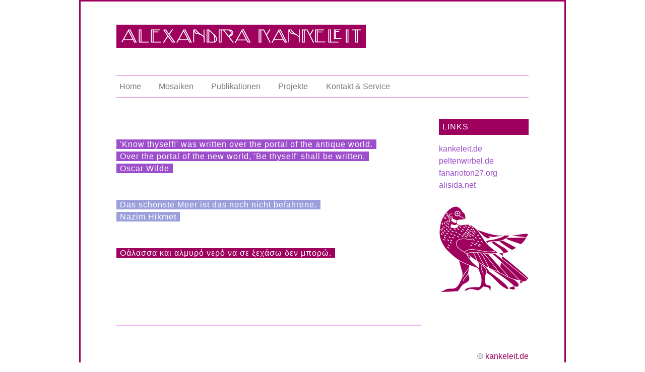

--- FILE ---
content_type: text/html; charset=UTF-8
request_url: https://kankeleit.de/
body_size: 2356
content:
<!DOCTYPE html>
<html lang="de">
<head>
<meta http-equiv="content-type" content="text/html; charset=UTF-8">
<meta charset="UTF-8">
<meta name="viewport" content="width=device-width, initial-scale=1">
<title>Alexandra Kankeleit | Archäologie in Griechenland</title>
<meta name="description" content="Alexandra Kankeleit: Mosaiken, Archäologie, Geschichte, Kunst und Kultur in Griechenland und Deutschland">
<script type="text/javascript" src="js/wp-emoji-release.js"></script>
		<style type="text/css">
img.wp-smiley,
img.emoji {
	display: inline !important;
	border: none !important;
	box-shadow: none !important;
	height: 1em !important;
	width: 1em !important;
	margin: 0 .07em !important;
	vertical-align: -0.1em !important;
	background: none !important;
	padding: 0 !important;
}
</style>
<link rel="stylesheet" href="styles/style.css" type="text/css" media="all">
<style type="text/css"></style>
<style type="text/css">
.synved-social-resolution-single {
display: inline-block;
}
.synved-social-resolution-normal {
display: inline-block;
}
.synved-social-resolution-hidef {
display: none;
}
@media only screen and (min--moz-device-pixel-ratio: 2),
only screen and (-o-min-device-pixel-ratio: 2/1),
only screen and (-webkit-min-device-pixel-ratio: 2),
only screen and (min-device-pixel-ratio: 2),
only screen and (min-resolution: 2dppx),
only screen and (min-resolution: 192dpi) {
	.synved-social-resolution-normal {
	display: none;
	}
	.synved-social-resolution-hidef {
	display: inline-block;
	}
}
</style>
<style type="text/css" id="custom-background-css">
</style>
<link rel="icon" href="/pics/alex.png" sizes="32x32">
<link rel="icon" href="/pics/alex.png" sizes="192x192">
<link rel="apple-touch-icon-precomposed" href="/pics/alex.png">
<meta name="msapplication-TileImage" content="/pics/alex.png"></head>
<body class="home page page-id-24 page-template-default custom-background">
<div id="page" class="hfeed site">
  <div class="screen-reader-text skip-link"><a href="#content">Skip to content</a></div>
  <header id="masthead" class="site-header" role="banner">
    <div class="site-branding"> <a href="http://www.alexandra-kankeleit.de/"><img src="pics/logo_aubergin.png" alt="alexandra kankeleit"></a> </div>
    <nav id="site-navigation" class="main-navigation" role="navigation">
  <button class="menu-toggle" aria-controls="menu" aria-expanded="false">Menu</button>
  <div class="menu-alisida-net-container">
    <ul id="menu-alisida-net" class="menu nav-menu">
      <li id="menu-item-1" class="menu-item menu-item-type-post_type menu-item-object-page current-menu-item page_item page-item-1 current_page_item menu-item-1"><a href="index.php">Home</a></li>
      <li aria-haspopup="true" id="menu-item-2" class="menu-item menu-item-type-post_type menu-item-object-page menu-item-has-children menu-item-2"> <a href="mosaiken.php">Mosaiken</a>
        <ul class="sub-menu">
          <li aria-haspopup="true" id="menu-item-21" class="menu-item menu-item-type-post_type menu-item-object-page menu-item-has-children"><a href="dissertation.php">Dissertation 1994</a> </li>
          <li id="menu-item-22" class="menu-item menu-item-type-post_type menu-item-object-page"><a href="hellas.php">Römische Mosaiken</a></li>
          <li aria-haspopup="true" id="menu-item-23" class="menu-item menu-item-type-post_type menu-item-object-page menu-item-has-children"><a href="olympia.php">Mosaiken in Olympia</a> </li>
          <li id="menu-item-25" class="menu-item menu-item-type-post_type menu-item-object-page"><a href="http://www.kankeleit.de/nike.php">Der sportliche Agon </a> </li>
                    <li aria-haspopup="true" id="menu-item-24" class="menu-item menu-item-type-post_type menu-item-object-page menu-item-has-children"><a href="http://www.kankeleit.de/fisch.php">Fische und Fischer</a> </li>
          <li aria-haspopup="true" id="menu-item-26" class="menu-item menu-item-type-post_type menu-item-object-page menu-item-has-children"><a href="http://www.kankeleit.de/amymone.php">Amymone und Poseidon</a> </li>
          <li aria-haspopup="true" id="menu-item-27" class="menu-item menu-item-type-post_type menu-item-object-page menu-item-has-children"><a href="http://www.peltenwirbel.de/" target="_blank">Die Pelta</a> </li>
        </ul>
      <li id="menu-item-3" class="menu-item menu-item-type-post_type menu-item-object-page menu-item-3"><a href="publikationen.php">Publikationen</a></li>
      <li aria-haspopup="true" id="menu-item-4" class="menu-item menu-item-type-post_type menu-item-object-page menu-item-has-children menu-item-4"><a href="projects.php">Projekte</a>
        <ul class="sub-menu">
          <li aria-haspopup="true" id="menu-item-41" class="menu-item menu-item-type-post_type menu-item-object-page menu-item-has-children"><a href="recherche.php">Forschung</a> </li>
          <li aria-haspopup="true" id="menu-item-42" class="menu-item menu-item-type-post_type menu-item-object-page menu-item-has-children"><a href="redaktion.php">Redaktion</a> </li>
          <li aria-haspopup="true" id="menu-item-43" class="menu-item menu-item-type-post_type menu-item-object-page menu-item-has-children"><a href="hobbys.php">Hobbys</a> </li>
        </ul>
      <li aria-haspopup="true" id="menu-item-5" class="menu-item menu-item-type-post_type menu-item-object-page menu-item-has-children menu-item-5"><a href="kontakt.php">Kontakt & Service</a>
        <ul class="sub-menu">
          <li id="menu-item-51" class="menu-item menu-item-type-post_type menu-item-object-page"><a href="sitemap.php">Sitemap</a></li>
          <li id="menu-item-52" class="menu-item menu-item-type-post_type menu-item-object-page"><a href="socialmedia.php">Social Media</a></li>
          <li id="menu-item-53" class="menu-item menu-item-type-post_type menu-item-object-page"><a href="disclaimer.php">Disclaimer</a></li>
        </ul>
      </li>
    </ul>
  </div>
</nav>
  </header>
  <div id="content" class="site-content">
    <div id="primary" class="content-area">
      <main id="main" class="site-main" role="main">
        <article id="post-24" class="post-24 page type-page status-publish hentry">
          <header class="entry-header"></header>
          <div class="entry-content"> <br>
            <br>
            <h7>'Know thyself!' was written over the portal of the antique world.</h7>
            <br>
            <h7>Over the portal of the new world, 'Be thyself' shall be written. </h7>
            <br>
            <h7>Oscar Wilde</h7>
            <br>
            <br>
            <br>
            <h8>Das schönste Meer ist das noch nicht befahrene.</h8>
            <br>
            <h8>Nazim Hikmet</h8>
            <br>
            <br>
            <br>
            <h9>Θάλασσα και αλμυρό νερό
              να σε ξεχάσω δεν μπορώ.</h9>
            <br>
            </span><br>
            <br>
            <br>
            <br>
          </div>
        </article>
      </main>
    </div>
    <div id="secondary" class="widget-area" role="complementary">
      <aside id="text-1" class="widget widget_text">
        <h1 class="widget-title">Links</h1>
        <div class="textwidget"> <a href="http://www.kankeleit.de/">kankeleit.de</a><br>
          <a href="http://www.peltenwirbel.de/" target="_blank">peltenwirbel.de</a><br>
           <a href="http://www.fanarioton27.org/" target="_blank">fanarioton27.org</a><br>
          <a href="http://www.alisida.net/" target="_blank">alisida.net</a><br>
                     <br>
          <a href="adler.php"><img src="pics/predator_a.jpg" alt="birds of prey" width="177" height="177" border="0" ></a> </div>
      </aside>
    </div>
  </div>
  <footer id="colophon" class="site-footer" role="contentinfo">		
<div class="site-info">
© <a href="http://www.kankeleit.de/" target="new">kankeleit.de</a>
</div><!-- .site-info -->
</footer><!-- #colophon -->
</div><!-- #page -->

<style id="lsi-style-inline-css" type="text/css">
			.icon-set-lsi_widget-3 {
				text-align:right !important;
			}
			.icon-set-lsi_widget-3 a, 
			.icon-set-lsi_widget-3 a:visited, 
			.icon-set-lsi_widget-3 a:focus {
				border-radius: 1px;
				background: #9e005d !important;
				color: #FFFFFF !important;
				font-size: 17px !important;
			}
			.icon-set-lsi_widget-3 a:hover {
				background: #9d4ecb !important;
				color: #FFFFFF !important;
			}
</style>
<script type="text/javascript" src="js/navigation.js"></script>
<script type="text/javascript" src="scripts/skip-link-focus-fix.js"></script>
<script type="text/javascript" src="js/wp-embed.js"></script>
<script type="text/javascript" src="js/jquery.js"></script>
<script type="text/javascript" src="js/jquery-migrate.js"></script>
<script type="text/javascript" src="js/jquery_002.js"></script></body>
</html>

--- FILE ---
content_type: text/css
request_url: https://kankeleit.de/styles/style.css
body_size: 5557
content:
/*
Theme Name: Elucidate
Theme URI: https://github.com/chrisdc/elucidate
Author: Christopher Crouch
License: GNU General Public License v2.0
License URI: http://www.gnu.org/licenses/gpl-2.0.html
/* 0.0 RESET */

html, body, div, span, applet, object, iframe, h1, h2, h3, h4, h5, h6, p, blockquote, pre, a, abbr, acronym, address, big, cite, code, del, dfn, em, font, ins, kbd, q, s, samp, small, strike, strong, sub, sup, tt, var, dl, dt, dd, ol, ul, li, fieldset, form, label, legend, table, caption, tbody, tfoot, thead, tr, th, td, article {
	border: 0;
	margin: 0;
	outline: 0;
	padding: 0;
	vertical-align: top;
	font-family: inherit;
	font-size: 100%;
}
html {
	font-size: 100%;
	overflow-y: scroll; /* Keeps page centred in all browsers regardless of content height */
	-webkit-text-size-adjust: 100%; /* Prevents iOS text size adjust after orientation change, without disabling user zoom */
	-ms-text-size-adjust: 100%; /* www.456bereastreet.com/archive/201012/controlling_text_size_in_safari_for_ios_without_disabling_user_zoom/ */
}
body {
	background: #fff;
	opacity: 1;

}
article, aside, details, figcaption, figure, footer, header, main, nav, section {
	display: block;
}
ol, ul {
	list-style: none;
}
table {
	border-collapse: separate;
	border-spacing: 0;
	border: 0;
	margin: 0;
	outline: 0;
	padding: 0;
	vertical-align: top;
}
caption, th, td {
	font-weight: normal;
	text-align: left;
}
blockquote:before, blockquote:after, q:before, q:after {
	content: "";
}
blockquote, q {
	quotes: "" "";
}
a:focus {
	outline: thin dotted;
}
a:hover, a:active { /* Improves readability when focused and also mouse hovered in all browsers people.opera.com/patrickl/experiments/keyboard/test */
	outline: 0;
}
a img {
	border: 0;
}
/* 1.0 GLOBAL ELEMENTS */

/* 1.1 Typography */

html {
	font-size: 100%; /* 18px base size */
}
/* Standard font-size */
button, input, select, textarea, .menu-toggle, pre, .widget-title, .page-title, .site-description {
	font-size: 18px;
	font-size: 1rem;
}
body, #page, button, input, select, textarea, pre {
	line-height: 1.5; /* 18px */
}
/* Serif elements */
body, #page, button, input, select, textarea {
	color: #777;
	font-family: Arial, Helvetica, sans-serif;
}
/* Sans serif elements */
h1, h2, h3, h4, h5, h6, table, dt, .post-categories, .more-link, button, .menu-toggle, html input[type="button"], input[type="reset"], input[type="submit"], label, .main-navigation {
	font-size: 100%; /* 18px base size */
}
.entry-meta, .posted-on, .wp-caption, .gallery-caption, .site-main [class*="navigation"], .format-quote .entry-content blockquote, .comment-meta, .edit-link a, .comment .fn, .comment-reply-link, .widget, .sticky_post, .site-footer {
	font-family: 'Lato', sans-serif;
}
/* Standard element spacing */
hr, p, ul, ol, dd, blockquote, address, pre, table, .pingback, .comment-meta, .page-links, .video-player {
	margin-bottom: 18px;
	margin-bottom: 1rem;
}
/* Headings */

h1, h2, h3, h4, h5, h6 {
	clear: both;
	-ms-word-wrap: break-word;
	word-wrap: break-word;
}
h1 a, h2 a, h3 a, h4 a, h5 a, h6 a, .fn a {
	text-decoration: none;
	color: #333;
}
h1 {
	font: 2em arial, tahoma;
	letter-spacing: 1px;
	color: #9e005d;
}
h2 {
	font: 1.4em arial, tahoma;
	letter-spacing: 1px;
	color: #FFFFFF;
	background-color: #9e005d;
	padding: 0px 7px 0px 7px;
}
h3 {
	font: 1.4em arial, tahoma;
	letter-spacing: 1px;
	color: #FFFFFF;
	background-color: #9BA0DD;
	padding: 0px 7px 0px 7px;
}
h4, .widget-title {
	font: 1.0em arial, tahoma;
	letter-spacing: 1px;
	color: #FFFFFF;
	background-color: #9e005d;
	padding: 7px 7px 7px 7px;
	text-transform: uppercase;
}
h4 {
	margin: 26px 0 18px;
	margin: 1.44444444444rem 0 1rem;
}
h5 {
	font-size: 17px;
	font-size: 0.95rem;
	color: #FFFFFF;
	margin: 26px 0 18px;
	margin: 1.44444444444rem 0 1rem;
	background-color: #9d4ecb;
	padding: 7px 7px 7px 7px;
}
h6 {
	font-size: 15px;
	font-size: 0.83333333333rem;
	font-weight: bold;
	margin: 27px 0 18px;
	margin: 1.5rem 0 1rem;
	text-transform: uppercase;
}
h7 {
	font: 1em arial, tahoma;
	color: #FFFFFF;
	background-color: #9d4ecb;
	padding: 1px 7px 1px 7px;
	letter-spacing: 1px;
	line-height: 1;
}
h8 {
	font: 1em arial, tahoma;
	color: #FFFFFF;
	background-color: #9ba0dd;
	padding: 1px 7px 1px 7px;
	letter-spacing: 1px;
	line-height: 1;
}
h9 {
	font: 1em arial, tahoma;
	color: #FFFFFF;
	background-color: #9e005d;
	padding: 1px 7px 1px 7px;
	letter-spacing: 1px;
	line-height: 1;
}
h10 {
	color: #9d4ecb;
    font-weight: 500;
}
h11 {
	color: #FFFFFF;
	background-color: #efafef;
    padding: 1px 7px 1px 7px;
	font-size: 95%;
}
h12 {
	color: #9e005d;
    font-weight: 500;
}

hr {
	background-color: #ccc;
	border: 0;
	height: 1px;
}
/* Lists */

li {
	display: block
}
ul, ol, dl {
	margin-left: 36px;
	margin-left: 2rem;
}
ul {
	list-style: none;
}
ol {
	list-style: decimal;
}
li > ul, li > ol {
	margin-bottom: 0;
}

/* List sitemap */

.sitemap li {
	background-color: #FFFFFF; 
	color: #9e005d;
	font-weight: normal;
}
.sitemap li a {
	background-color: #9e005d;
	color: #FFFFFF;
	font-weight: normal;
	padding: 1px 7px 2px 7px;
}
.sitemap li a:hover {
	background-color: #efafef;
	color: #9e005d;
	font-weight: normal;
	text-decoration: none;
}
.sitemap ul {
	background-color: #9d4ecb;
	color: #FFFFFF;
	font-weight: normal;
}
.sitemap ul li a {
	background-color: #9d4ecb;
	color: #FFFFFF;
	font-weight: normal;
}
.sitemap ul li a:hover {
	background-color: #efafef;
	color: #9e005d;
	font-weight: normal;
}
.sitemap ul ul {
	background-color: #9ba0dd;
	color: #FFFFFF;
	font-weight: normal;
}
.sitemap ul ul li a {
	background-color: #9ba0dd;
	color: #FFFFFF;
	font-weight: normal;
}
.sitemap ul ul li a:hover {
	background-color: #efafef;
	color: #9e005d;
	font-weight: normal;
}
.sitemap ul ul ul {
	background-color: #efafef;
	color: #FFFFFF;
	font-weight: normal;
}
.sitemap ul ul ul li a {
	background-color: #efafef;
	color: #FFFFFF;
	font-weight: normal;
}
.sitemap ul ul ul li a:hover {
	background-color: #efafef;
	color: #9e005d;
	font-weight: normal;
}

/* List rest*/

dt {
	font-weight: bold;
	letter-spacing: 1px;
	text-transform: uppercase;
}
b, strong {
	font-weight: bold;
}
dfn, cite, em, i {
	font-style: italic;
}
blockquote {
	border-left: 2px solid #efafef;
	-webkit-box-sizing: border-box;
	-moz-box-sizing: border-box;
	box-sizing: border-box;
	font-style: italic;
	padding-left: 36px;
	padding-left: 2rem;
}
pre {
	background: #eee;
	font-family: "Courier 10 Pitch", Courier, monospace;
	max-width: 100%;
	overflow: auto;
	padding: 26px;
	padding: 1.44444444444rem;
}
code, kbd, tt, var {
	font-size: 15px;
	font-size: 0.9375rem;
	font-family: Monaco, Consolas, "Andale Mono", "DejaVu Sans Mono", monospace;
}
abbr, acronym {
	border-bottom: 1px dotted #fff;
	cursor: help;
}
mark, ins {
	background: #fff9c0;
	text-decoration: none;
}
sup, sub {
	font-size: 75%;
	height: 0;
	line-height: 0;
	position: relative;
	vertical-align: baseline;
}
sup {
	bottom: 1ex;
}
sub {
	top: .5ex;
}
small {
	font-size: 75%;
}
big {
	font-size: 125%;
}
/* Selection styling */

/* Safari */
::selection {
	background: #efafef;
	color: #fff;
}

/* Firefox */
::-moz-selection {
 background: #efafef;
 color: #fff;
}
/* 1.2 Links */

a {
	color: #9e005d;
	text-decoration: none;
	-webkit-transition: color 0.3s ease;
	-moz-transition: color 0.3s ease;
	-o-transition: color 0.3s ease;
	-ms-transition: color 0.3s ease;
	transition: color 0.3s ease;
}
/* Includes toggle for responsive menu and menu items, see section 2.2 */
a:hover, .comment-metadata a:hover, .main-navigation a:hover, .byline a:hover, .widget a:hover {
	-webkit-transition: color 0.3s ease;
	-moz-transition: color 0.3s ease;
	-o-transition: color 0.3s ease;
	-ms-transition: color 0.3s ease;
	transition: color 0.3s ease;
}
a:hover {
	color: #9e005d;
	text-decoration: underline;
}
a:active {
	color: #9e005d;
	text-decoration: underline;
}
.comment-metadata a:hover, .main-navigation a:hover, .byline a:hover, .widget a:hover, .entry-title a:hover {
	color: #9e005d;
}
/* button style links */
.more-link, button, .menu-toggle, html input[type="button"], input[type="reset"], input[type="submit"] {
	background-color: #9e005d;
	border: 0;
	-webkit-border-radius: 3px;
	-mox-border-radius: 3px;
	border-radius: 4px;
	color: #fff;
	display: inline-block;
	padding: 9px 13.5px;
	padding: 0.5rem 0.75rem;
	-webkit-transition: background-color 0.3s ease;
	-moz-transition: background-color 0.3s ease;
	-o-transition: background-color 0.3s ease;
	-ms-transition: background-color 0.3s ease;
	transition: background-color 0.3s ease;
}
.more-link:hover, button:hover, html input[type="button"]:hover, input[type="reset"]:hover, input[type="submit"]:hover {
	background-color: #9ba0dd;
	color: #fff;
	-webkit-transition: background-color 0.3s ease;
	-moz-transition: background-color 0.3s ease;
	-o-transition: background-color 0.3s ease;
	-ms-transition: background-color 0.3s ease;
	transition: background-color 0.3s ease;
}
/* 1.3 Media */

figure {
	margin: 0;
}
img {
	height: auto; /* Make sure images are scaled correctly. */
	max-width: 100%; /* Adhere to container width. */
}
embed, iframe, object {
	max-width: 100%;
}
/* 1.4 Tables */

table {
	border-collapse: collapse;
	width: 100%;
}
tr {
	border-bottom: 1px solid #fff;
}
td {
	padding: 4.5px;
	padding: 0.25rem;
}
/* 1.5 Forms */
/* Note that buttons are defined above in section 1.2 to avoid duplication */

button, input, select, textarea {
	font-size: 100%; /* Corrects font size not being inherited in all browsers */
	margin: 0; /* Addresses margins set differently in IE6/7, F3/4, S5, Chrome */
	vertical-align: baseline; /* Improves appearance and consistency in all browsers */
 *vertical-align: middle; /* Improves appearance and consistency in all browsers */
}
button, input {
	line-height: normal; /* Addresses FF3/4 setting line-height using !important in the UA stylesheet */
}
input, textarea {
	max-width: 100%; /* Fix overlowing inputs. */
}
button:focus, html input[type="button"]:focus, input[type="reset"]:focus, input[type="submit"]:focus, button:active, html input[type="button"]:active, input[type="reset"]:active, input[type="submit"]:active {
	box-shadow: inset 0 -1px 0 rgba(255, 255, 255, 0.5), inset 0 2px 5px rgba(0, 0, 0, 0.15);
}
input[type="checkbox"], input[type="radio"] {
	-webkit-box-sizing: border-box;
	-moz-box-sizing: border-box;
	box-sizing: border-box; /* Addresses box sizing set to content-box in IE8/9 */
	padding: 0; /* Addresses excess padding in IE8/9 */
}
input[type="search"] {
	-webkit-appearance: textfield; /* Addresses appearance set to searchfield in S5, Chrome */
	-webkit-box-sizing: content-box; /* Addresses box sizing set to border-box in S5, Chrome (include -moz to future-proof) */
	-moz-box-sizing: content-box;
	box-sizing: content-box;
}
 input[type="search"]::-webkit-search-decoration { /* Corrects inner padding displayed oddly in S5, Chrome on OSX */
 -webkit-appearance: none;
}
 button::-moz-focus-inner, input::-moz-focus-inner { /* Corrects inner padding and border displayed oddly in FF3/4 www.sitepen.com/blog/2008/05/14/the-devils-in-the-details-fixing-dojos-toolbar-buttons/ */
 border: 0;
 padding: 0;
}
input[type="text"], input[type="email"], input[type="url"], input[type="password"], input[type="search"], textarea {
	border: 1px solid #9e005d;
	-webkit-border-radius: 4px;
	-moz-border-radius: 4px;
	border-radius: 4px;
	-webkit-box-sizing: border-box;
	-moz-box-sizing: border-box;
	box-sizing: border-box;
	color: #9d4ecb;
	padding: 9px 13.5px;
	padding: 0.5rem 0.75rem;
}
input[type="text"]:focus, input[type="email"]:focus, input[type="url"]:focus, input[type="password"]:focus, input[type="search"]:focus, textarea:focus {
	color: #111;
}
textarea {
	overflow: auto; /* Removes default vertical scrollbar in IE6/7/8/9 */
	vertical-align: top; /* Improves readability and alignment in all browsers */
	width: 98%;
}
/* Adds space to some contact forms */
label {
	margin-top: 18px;
	margin-top: 1rem;
}
/* 1.6 Screen reader text */

.screen-reader-text {
	clip: rect(1px, 1px, 1px, 1px);
	position: absolute !important;
}
.screen-reader-text:hover, .screen-reader-text:active, .screen-reader-text:focus {
	background-color: #9e005d;
	border-radius: 3px;
	box-shadow: 0 0 2px 2px rgba(0, 0, 0, 0.6);
	clip: auto !important;
	color: #9e005d;
	display: block;
	font-size: 14px;
	font-weight: bold;
	height: auto;
	left: 5px;
	line-height: normal;
	padding: 15px 23px 14px;
	text-decoration: none;
	top: 5px;
	width: auto;
	z-index: 100000; /* Above WP toolbar */
}
/* 1.7 Icon fonts */

@font-face {
	font-family: 'elucicons';
	src: url('fonts/elucicons.eot');
	src: url('fonts/elucicons.eot?#iefix') format('embedded-opentype'), url('fonts/elucicons.ttf') format('truetype'), url('fonts/elucicons.woff') format('woff'), url('fonts/elucicons.svg#elucicons') format('svg');
	font-weight: normal;
	font-style: normal;
}
.post-categories:before, .tag-links:before, .comments-link a:before, .edit-link a:before, .comment-reply-link:before, .menu-item-has-children > a:after, .menu-item-has-children .menu-item-has-children > a:after {
	display: inline-block;
	font-family: 'elucicons';
	font-size: 18px;
	font-size: 0.88888888888rem;
	/* Better Font Rendering */
	-webkit-font-smoothing: antialiased;
	-moz-osx-font-smoothing: grayscale;
	font-style: normal;
	font-variant: normal;
	font-weight: normal;
	line-height: 1;
	margin-right: 4.5px;
	margin-right: 0.25rem;
	text-transform: none;
	speak: none;
	/* optical adjustment */
	vertical-align: -10%;
}
.post-categories:before {
	content: "\e600";
	vertical-align: baseline;
}
.tag-links:before {
	content: "\e601";
}
.comments-link a:before {
	content: "\e60a";
}
.edit-link a:before {
	content: "\e609";
}
.comment-reply-link:before {
	content: "\e604";
}
/* 2.0 LAYOUT */

#page {
	background-color: #fff;
	margin: 0 auto;
	max-width: 900px;
	max-width: 40.9090909091rem;
	padding: 0 20px;
	padding: 0 1.11111111111rem;
	border-color: #9e005d;
	border-width: 3px;
	border-style: solid;
}
.content-area {
	width: 100%;
}
.site-main {
	margin: 0;
}
.site-content .widget-area {
	overflow: hidden;
}
.site-footer {
	clear: both;
	font-size: 18px;
	font-size: 1rem;
	padding: 20px 0;
	padding: 1rem 0;
	width: 100%;
}
/* 3.0 LOCAL ELEMENTS */

/* 3.1 Header */

#masthead {
	margin-bottom: 20px;
	margin-bottom: 1rem
}
.site-branding {
	padding: 50px 0;
	padding: 2.9rem 0;
}
.site-title {
	font-size: 38px;
	font-size: 2.7rem;
	color: #9e005d;
	font-weight: 200;
	margin: 0;
}
.site-description {
	font-weight: normal;
	letter-spacing: 0;
	line-height: 1;
	margin: 4.5px 0 0;
	margin: 0.25rem 0 0;
	text-transform: none;
}
/* 3.2 Navigation */
.menu-toggle {
	cursor: pointer;
	display: block;
	text-align: center;
	width: 100%;
}
.main-navigation {
	line-height: 1.5;
	font-size: 100%; /* 18px base size */
}
/*Hide the menu by default, until it's toggled on */
.main-navigation .menu {
	display: none;
}
.main-navigation ul {
	list-style: none;
	margin: 0;
}
.main-navigation ul ul {
	margin-left: 36px; /* eingerueckt bei mobile */
	margin-left: 2rem;
}
.main-navigation a {
	display: block;
	text-decoration: none;
	float: left;
	overflow: hidden;
	text-align: center;
	background-color: #fff;
	font-weight: normal;
	color: #777;
	border: 1px solid;
	border-color: #FFFFFF;
	padding: 0px 5px 0px 5px;
}
.main-navigation a:hover {
	height: auto;
	color: #FFFFFF;
	background-color: #9e005d;
	font-weight: normal;
}
.main-navigation ul ul a {
	color: #FFFFFF;
	background-color: #9e005d;
	font-size: 97%;
	width: 97%;
	border-bottom: 0px solid #9e005d; /* Linien imdropdown-menu */
}
.main-navigation ul ul a:hover {
	height: auto;
	color: #9e005d;
	background-color: #efafef;
	font-weight: normal;
}
/* Toggled On */

.main-navigation.toggled .menu {
	display: block;
}
/* 3.3 Content */

.sticky_post {
	color: #efafef;
	float: right;
}
.hentry {
	border-bottom: 2px solid #efafef;
	margin-bottom: 38px;
	margin-bottom: 2.11111111111rem;
	padding-bottom: 38px;
	padding-bottom: 2.11111111111rem;
}
.entry-header {
	margin-bottom: 26px;
	margin-bottom: 1rem;
}
.byline, .updated {
	display: none;
}
.single .byline, .group-blog .byline {
	color: #777;
	display: block;
	font-style: italic;
	margin-top: 26px;
	margin-top: 1.44444444444rem;
}
.byline a {
	color: inherit;
}
.page-content, .entry-content, .entry-summary {
	margin-top: 18px;
	margin-top: 1rem;
	-ms-word-wrap: break-word;
	word-wrap: break-word;
}
.page-links {
	clear: both;
}
/* Post Meta */

.entry-meta {
	color: #777;
	font-size: 16px;
	margin-top: 8px;
	margin-top: 0.44444444444rem;
}
.entry-meta a {
	color: #777;
}
.entry-meta a:hover {
	color: #9e005d;
}
.post-categories, .tag-links, .comments-link, .edit-link {
	margin-right: 18px;
	margin-right: 1rem;
}
/* 3.3.1 Wordpress Generated Classes */
/* alignment, smileys, galleries and captions. */

.page-content img.wp-smiley, .entry-content img.wp-smiley, .comment-content img.wp-smiley {
	border: none;
	margin-bottom: 0;
	margin-top: 0;
	padding: 0;
}
.wp-caption {
	color: #9e005d;
	margin-bottom: 1.5em;
	max-width: 100%;
}
.wp-caption img[class*="wp-image-"] {
	display: block;
}
.wp-caption-text {
	text-align: center;
}
.wp-caption .wp-caption-text {
	margin-top: 15px;
	margin-top: 0.83333333333rem;
}
/* Gallery */

.gallery-item {
	margin-left: 0;
}
.gallery-caption {
	font-size: 15px;
	font-size: 0.83333333333rem;
	color: #9e005d;
	overflow: wrap;
}
.gallery-item .gallery-icon .attachment-thumbnail {
	border: 0 !important;
}
.gallery-item {
	-webkit-box-sizing: border-box;
	-moz-box-sizing: border-box;
	box-sizing: border-box;
	padding: 2px;
}
/* Alignment */

.alignleft {
	display: inline;
	float: left;
	margin: 0 18px 18px 0;
	margin-right: 0 1rem 1rem 0;
}
.alignright {
	display: inline;
	float: right;
	margin: 0 0 18px 18px;
	margin-right: 0 0 1rem 1rem;
}
.aligncenter {
	clear: both;
	display: block;
	margin: 0 auto 18px;
	margin: 0 auto 1rem;
}
/* 3.4 PAGINATION */

.site-main [class*="navigation"] {
	overflow: hidden;
	padding-bottom: 38px;
	padding-bottom: 2.11111111111rem;
}
[class*="navigation"] .nav-previous {
	float: left;
	width: 50%;
}
[class*="navigation"] .nav-next {
	float: right;
	text-align: right;
	width: 50%;
}
/* 3.5 COMMENTS */

.comment-list {
	margin-left: 0;
}
.comment-list, .children {
	list-style: none;
}
.comment {
	margin: 38px 0;
	margin: 2.11111111111rem 0;
}
.comment-content a {
	word-wrap: break-word;
}
.comment-metadata, .comment-metadata a, .edit-link a {
	color: #777;
}
.comment-metadata > .edit-link {
	margin: 0 0 0 18px;
	margin: 0 0 0 1rem;
}
.comment .fn {
	font-size: 26px;
	font-size: 1.44444444444rem;
	font-style: normal;
	font-weight: normal;
	letter-spacing: 0px;
	line-height: 1;
	margin: 26px 0 18px;
	margin: 1.44444444444rem 0 1rem;
}
.bypostauthor {
}
.comment-reply-link:before {
	content: "\e604";
}
/* 3.6 WIDGETS */
.widget {
	font-size: 16px;
	font-size: 1rem;
	margin-bottom: 30px;
	margin-bottom: 1rem;
	color: #9ba0dd;
}
.widget-title {
	margin-bottom: 18px;
	margin-bottom: 1rem;
}
.widget a {
	font-size: 16px;
	font-size: 1rem;
	color: #9d4ecb;
}
.widget ul {
	list-style: none;
	margin-left: 0;
}
.widget li {
	margin-bottom: 9px;
	margin-bottom: 0.5rem;
}
/* Make sure select elements fit in widgets */
.widget select {
	max-width: 100%;
}
/* Search widget */
.widget_search .search-submit {
	display: none;
}
/* Recent posts widget */

.post-date {
	display: block;
	font-family: georgia, serif;
	font-style: italic;
}
/* 4.1 Asides */

.blog .format-aside .entry-title, .archive .format-aside .entry-title {
	display: none;
}
/* 4.2 Quotes */

.format-quote .entry-content blockquote {
	border: 0;
	font-size: 26px;
	font-size: 1.44444444444rem;
	font-style: normal;
	padding: 0;
}
.format-quote .entry-content cite {
	font-style: normal;
}
/* 5.0 Page templates */

.page-header {
	margin-bottom: 38px;
	margin-bottom: 2.11111111111rem;
}
.page-title {
	font-weight: bold;
	letter-spacing: 1px;
	line-height: 1;
	text-transform: uppercase;
}
/* 5.1 Front page template */

.front-page-template #primary {
	float: none;
	width: 100%;
}
/* 6.0 Cleafix */

.clear:before, .clear:after, .entry-content:before, .entry-content:after, .comment-content:before, .comment-content:after, .site-header:before, .site-header:after, .site-content:before, .site-content:after, .site-footer:before, .site-footer:after {
	content: '';
	display: table;
}
.clear:after, .entry-content:after, .comment-content:after, .site-header:after, .site-content:after, .site-footer:after {
	clear: both;
}

/* 7.0 MEDIA QUERIES */

@media screen and (min-width: 800px) {
#primary {
	float: left;
	width: 73.87228258428122%; /* 680px at full size */
}
#secondary, #tertiary {
	float: right;
	margin-top: 25px;
	width: 21.725543482922617% /* 200px */
}
#page {
	margin: 0 auto;
	max-width: 920px;
	max-width: 51.1111111111rem;
	padding: 0 80px;
	padding: 0 4.44444444444rem;
	border-color: #9e005d;
	border-width: 3px;
	border-style: solid;
}
.site-branding {
	float: left;
}
.main-navigation {
	border-color: #efafef;
	border-style: solid;
	border-width: 2px 0;
	float: left;
	padding: 9px 0;
	padding: 0.5rem 0;
	width: 100%;
}
.main-navigation .menu {
	display: block;
}
.main-navigation li {
	float: left;
	margin-right: 26px;
	margin-right: 1.44444444444rem;
	position: relative;
}
/* Add a down menu next to links with sub-menus */
        

.main-navigation li:hover > ul, .main-navigation li.focus > ul {
	display: block;
	left: auto;
}
.main-navigation ul ul {
	background-color: #fff;
	border: 0px solid #9E005D;
	left: -999em;
	margin: 0;
	position: absolute;
	top: 100%;
	z-index: 99999;
	width: 200px;
	width: 11.1111111111rem;
}
.main-navigation ul ul li {
	float: none;
	margin: 0;
}
.main-navigation ul ul a {
	padding: 0 10px 0 5px;
	padding: 0 0.5555555555rem 0 0.27777777777rem;
}
.main-navigation ul ul ul {
	top: -10px;
	top: -0.55555555555rem
}
.main-navigation ul ul li:hover > ul, .main-navigation ul ul li.focus > ul {
	left: 100%;
}
.menu-toggle {
	display: none;
}
/* Front Page Template */
#front-page-widgets > div {
	float: left;
	margin-right: 4.347826086%; /* 40px */
	width: 30.434782608% /* 280px */
}
#front-page-widgets > .front-page-3 {
	margin-right: 0;
}
entry-date {
	display: none;
}
/* Footer */
.site-info {
	float: right;
	text-align: right;
}
#social-navigation {
	float: left;
}

